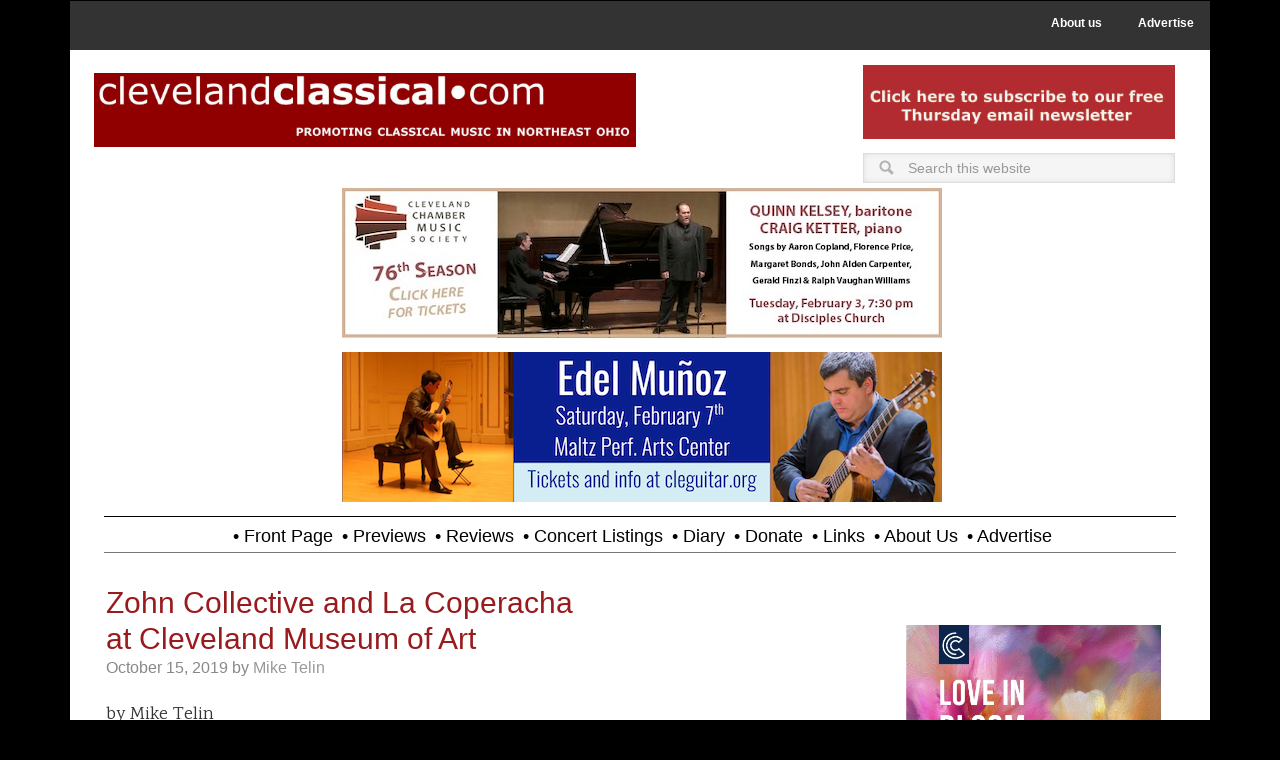

--- FILE ---
content_type: text/html; charset=UTF-8
request_url: https://clevelandclassical.com/tag/la-coperacha-puppet-company/
body_size: 13321
content:
<!DOCTYPE html>
<html lang="en-US">
<head >
<meta charset="UTF-8" />
<meta name="viewport" content="width=device-width, initial-scale=1" />
<meta name='robots' content='index, follow, max-image-preview:large, max-snippet:-1, max-video-preview:-1' />

	<!-- This site is optimized with the Yoast SEO plugin v26.5 - https://yoast.com/wordpress/plugins/seo/ -->
	<title>La Coperacha Puppet Company Archives - Cleveland Classical</title>
	<link rel="canonical" href="https://clevelandclassical.com/tag/la-coperacha-puppet-company/" />
	<meta property="og:locale" content="en_US" />
	<meta property="og:type" content="article" />
	<meta property="og:title" content="La Coperacha Puppet Company Archives - Cleveland Classical" />
	<meta property="og:url" content="https://clevelandclassical.com/tag/la-coperacha-puppet-company/" />
	<meta property="og:site_name" content="Cleveland Classical" />
	<meta property="og:image" content="https://clevelandclassical.com/wp-content/uploads/2020/05/cc.com_.jpeg" />
	<meta property="og:image:width" content="180" />
	<meta property="og:image:height" content="180" />
	<meta property="og:image:type" content="image/jpeg" />
	<meta name="twitter:card" content="summary_large_image" />
	<meta name="twitter:site" content="@CleveClassical" />
	<script type="application/ld+json" class="yoast-schema-graph">{"@context":"https://schema.org","@graph":[{"@type":"CollectionPage","@id":"https://clevelandclassical.com/tag/la-coperacha-puppet-company/","url":"https://clevelandclassical.com/tag/la-coperacha-puppet-company/","name":"La Coperacha Puppet Company Archives - Cleveland Classical","isPartOf":{"@id":"https://clevelandclassical.com/#website"},"primaryImageOfPage":{"@id":"https://clevelandclassical.com/tag/la-coperacha-puppet-company/#primaryimage"},"image":{"@id":"https://clevelandclassical.com/tag/la-coperacha-puppet-company/#primaryimage"},"thumbnailUrl":"https://clevelandclassical.com/wp-content/uploads/2019/10/ZohnCollective-LaCoperacha.jpg","breadcrumb":{"@id":"https://clevelandclassical.com/tag/la-coperacha-puppet-company/#breadcrumb"},"inLanguage":"en-US"},{"@type":"ImageObject","inLanguage":"en-US","@id":"https://clevelandclassical.com/tag/la-coperacha-puppet-company/#primaryimage","url":"https://clevelandclassical.com/wp-content/uploads/2019/10/ZohnCollective-LaCoperacha.jpg","contentUrl":"https://clevelandclassical.com/wp-content/uploads/2019/10/ZohnCollective-LaCoperacha.jpg","width":770,"height":256},{"@type":"BreadcrumbList","@id":"https://clevelandclassical.com/tag/la-coperacha-puppet-company/#breadcrumb","itemListElement":[{"@type":"ListItem","position":1,"name":"Home","item":"https://clevelandclassical.com/"},{"@type":"ListItem","position":2,"name":"La Coperacha Puppet Company"}]},{"@type":"WebSite","@id":"https://clevelandclassical.com/#website","url":"https://clevelandclassical.com/","name":"Cleveland Classical","description":"","publisher":{"@id":"https://clevelandclassical.com/#organization"},"potentialAction":[{"@type":"SearchAction","target":{"@type":"EntryPoint","urlTemplate":"https://clevelandclassical.com/?s={search_term_string}"},"query-input":{"@type":"PropertyValueSpecification","valueRequired":true,"valueName":"search_term_string"}}],"inLanguage":"en-US"},{"@type":"Organization","@id":"https://clevelandclassical.com/#organization","name":"ClevelandClassical.com","url":"https://clevelandclassical.com/","logo":{"@type":"ImageObject","inLanguage":"en-US","@id":"https://clevelandclassical.com/#/schema/logo/image/","url":"https://clevelandclassical.com/wp-content/uploads/2018/09/CleClassLogo.png","contentUrl":"https://clevelandclassical.com/wp-content/uploads/2018/09/CleClassLogo.png","width":499,"height":60,"caption":"ClevelandClassical.com"},"image":{"@id":"https://clevelandclassical.com/#/schema/logo/image/"},"sameAs":["https://www.facebook.com/clevelandclassical/","https://x.com/CleveClassical"]}]}</script>
	<!-- / Yoast SEO plugin. -->


<link rel='dns-prefetch' href='//fonts.googleapis.com' />
<link rel="alternate" type="application/rss+xml" title="Cleveland Classical &raquo; Feed" href="https://clevelandclassical.com/feed/" />
<link rel="alternate" type="application/rss+xml" title="Cleveland Classical &raquo; Comments Feed" href="https://clevelandclassical.com/comments/feed/" />
<link rel="alternate" type="application/rss+xml" title="Cleveland Classical &raquo; La Coperacha Puppet Company Tag Feed" href="https://clevelandclassical.com/tag/la-coperacha-puppet-company/feed/" />
		<!-- This site uses the Google Analytics by ExactMetrics plugin v8.10.2 - Using Analytics tracking - https://www.exactmetrics.com/ -->
							<script src="//www.googletagmanager.com/gtag/js?id=G-3D6J9RDFZL"  data-cfasync="false" data-wpfc-render="false" type="text/javascript" async></script>
			<script data-cfasync="false" data-wpfc-render="false" type="text/javascript">
				var em_version = '8.10.2';
				var em_track_user = true;
				var em_no_track_reason = '';
								var ExactMetricsDefaultLocations = {"page_location":"https:\/\/clevelandclassical.com\/tag\/la-coperacha-puppet-company\/"};
								if ( typeof ExactMetricsPrivacyGuardFilter === 'function' ) {
					var ExactMetricsLocations = (typeof ExactMetricsExcludeQuery === 'object') ? ExactMetricsPrivacyGuardFilter( ExactMetricsExcludeQuery ) : ExactMetricsPrivacyGuardFilter( ExactMetricsDefaultLocations );
				} else {
					var ExactMetricsLocations = (typeof ExactMetricsExcludeQuery === 'object') ? ExactMetricsExcludeQuery : ExactMetricsDefaultLocations;
				}

								var disableStrs = [
										'ga-disable-G-3D6J9RDFZL',
									];

				/* Function to detect opted out users */
				function __gtagTrackerIsOptedOut() {
					for (var index = 0; index < disableStrs.length; index++) {
						if (document.cookie.indexOf(disableStrs[index] + '=true') > -1) {
							return true;
						}
					}

					return false;
				}

				/* Disable tracking if the opt-out cookie exists. */
				if (__gtagTrackerIsOptedOut()) {
					for (var index = 0; index < disableStrs.length; index++) {
						window[disableStrs[index]] = true;
					}
				}

				/* Opt-out function */
				function __gtagTrackerOptout() {
					for (var index = 0; index < disableStrs.length; index++) {
						document.cookie = disableStrs[index] + '=true; expires=Thu, 31 Dec 2099 23:59:59 UTC; path=/';
						window[disableStrs[index]] = true;
					}
				}

				if ('undefined' === typeof gaOptout) {
					function gaOptout() {
						__gtagTrackerOptout();
					}
				}
								window.dataLayer = window.dataLayer || [];

				window.ExactMetricsDualTracker = {
					helpers: {},
					trackers: {},
				};
				if (em_track_user) {
					function __gtagDataLayer() {
						dataLayer.push(arguments);
					}

					function __gtagTracker(type, name, parameters) {
						if (!parameters) {
							parameters = {};
						}

						if (parameters.send_to) {
							__gtagDataLayer.apply(null, arguments);
							return;
						}

						if (type === 'event') {
														parameters.send_to = exactmetrics_frontend.v4_id;
							var hookName = name;
							if (typeof parameters['event_category'] !== 'undefined') {
								hookName = parameters['event_category'] + ':' + name;
							}

							if (typeof ExactMetricsDualTracker.trackers[hookName] !== 'undefined') {
								ExactMetricsDualTracker.trackers[hookName](parameters);
							} else {
								__gtagDataLayer('event', name, parameters);
							}
							
						} else {
							__gtagDataLayer.apply(null, arguments);
						}
					}

					__gtagTracker('js', new Date());
					__gtagTracker('set', {
						'developer_id.dNDMyYj': true,
											});
					if ( ExactMetricsLocations.page_location ) {
						__gtagTracker('set', ExactMetricsLocations);
					}
										__gtagTracker('config', 'G-3D6J9RDFZL', {"forceSSL":"true"} );
										window.gtag = __gtagTracker;										(function () {
						/* https://developers.google.com/analytics/devguides/collection/analyticsjs/ */
						/* ga and __gaTracker compatibility shim. */
						var noopfn = function () {
							return null;
						};
						var newtracker = function () {
							return new Tracker();
						};
						var Tracker = function () {
							return null;
						};
						var p = Tracker.prototype;
						p.get = noopfn;
						p.set = noopfn;
						p.send = function () {
							var args = Array.prototype.slice.call(arguments);
							args.unshift('send');
							__gaTracker.apply(null, args);
						};
						var __gaTracker = function () {
							var len = arguments.length;
							if (len === 0) {
								return;
							}
							var f = arguments[len - 1];
							if (typeof f !== 'object' || f === null || typeof f.hitCallback !== 'function') {
								if ('send' === arguments[0]) {
									var hitConverted, hitObject = false, action;
									if ('event' === arguments[1]) {
										if ('undefined' !== typeof arguments[3]) {
											hitObject = {
												'eventAction': arguments[3],
												'eventCategory': arguments[2],
												'eventLabel': arguments[4],
												'value': arguments[5] ? arguments[5] : 1,
											}
										}
									}
									if ('pageview' === arguments[1]) {
										if ('undefined' !== typeof arguments[2]) {
											hitObject = {
												'eventAction': 'page_view',
												'page_path': arguments[2],
											}
										}
									}
									if (typeof arguments[2] === 'object') {
										hitObject = arguments[2];
									}
									if (typeof arguments[5] === 'object') {
										Object.assign(hitObject, arguments[5]);
									}
									if ('undefined' !== typeof arguments[1].hitType) {
										hitObject = arguments[1];
										if ('pageview' === hitObject.hitType) {
											hitObject.eventAction = 'page_view';
										}
									}
									if (hitObject) {
										action = 'timing' === arguments[1].hitType ? 'timing_complete' : hitObject.eventAction;
										hitConverted = mapArgs(hitObject);
										__gtagTracker('event', action, hitConverted);
									}
								}
								return;
							}

							function mapArgs(args) {
								var arg, hit = {};
								var gaMap = {
									'eventCategory': 'event_category',
									'eventAction': 'event_action',
									'eventLabel': 'event_label',
									'eventValue': 'event_value',
									'nonInteraction': 'non_interaction',
									'timingCategory': 'event_category',
									'timingVar': 'name',
									'timingValue': 'value',
									'timingLabel': 'event_label',
									'page': 'page_path',
									'location': 'page_location',
									'title': 'page_title',
									'referrer' : 'page_referrer',
								};
								for (arg in args) {
																		if (!(!args.hasOwnProperty(arg) || !gaMap.hasOwnProperty(arg))) {
										hit[gaMap[arg]] = args[arg];
									} else {
										hit[arg] = args[arg];
									}
								}
								return hit;
							}

							try {
								f.hitCallback();
							} catch (ex) {
							}
						};
						__gaTracker.create = newtracker;
						__gaTracker.getByName = newtracker;
						__gaTracker.getAll = function () {
							return [];
						};
						__gaTracker.remove = noopfn;
						__gaTracker.loaded = true;
						window['__gaTracker'] = __gaTracker;
					})();
									} else {
										console.log("");
					(function () {
						function __gtagTracker() {
							return null;
						}

						window['__gtagTracker'] = __gtagTracker;
						window['gtag'] = __gtagTracker;
					})();
									}
			</script>
							<!-- / Google Analytics by ExactMetrics -->
		<style id='wp-img-auto-sizes-contain-inline-css' type='text/css'>
img:is([sizes=auto i],[sizes^="auto," i]){contain-intrinsic-size:3000px 1500px}
/*# sourceURL=wp-img-auto-sizes-contain-inline-css */
</style>
<link rel='stylesheet' id='metro-pro-theme-css' href='https://clevelandclassical.com/wp-content/themes/metro-pro/style.css?ver=2.0.1' type='text/css' media='all' />
<style id='wp-emoji-styles-inline-css' type='text/css'>

	img.wp-smiley, img.emoji {
		display: inline !important;
		border: none !important;
		box-shadow: none !important;
		height: 1em !important;
		width: 1em !important;
		margin: 0 0.07em !important;
		vertical-align: -0.1em !important;
		background: none !important;
		padding: 0 !important;
	}
/*# sourceURL=wp-emoji-styles-inline-css */
</style>
<link rel='stylesheet' id='google-font-css' href='//fonts.googleapis.com/css?family=Oswald%3A400&#038;ver=2.0.1' type='text/css' media='all' />
<link rel='stylesheet' id='dashicons-css' href='https://clevelandclassical.com/wp-includes/css/dashicons.min.css?ver=6.9' type='text/css' media='all' />
<link rel='stylesheet' id='dashicons-style-css' href='https://clevelandclassical.com/wp-content/themes/metro-pro/style.css?ver=1.0' type='text/css' media='all' />
<link rel='stylesheet' id='child_print_style-css' href='https://clevelandclassical.com/wp-content/themes/metro-pro/print.css?ver=1.0.0' type='text/css' media='print' />
<link rel='stylesheet' id='simple-social-icons-font-css' href='https://clevelandclassical.com/wp-content/plugins/simple-social-icons/css/style.css?ver=3.0.2' type='text/css' media='all' />
<script type="text/javascript" src="https://clevelandclassical.com/wp-content/plugins/google-analytics-dashboard-for-wp/assets/js/frontend-gtag.min.js?ver=8.10.2" id="exactmetrics-frontend-script-js" async="async" data-wp-strategy="async"></script>
<script data-cfasync="false" data-wpfc-render="false" type="text/javascript" id='exactmetrics-frontend-script-js-extra'>/* <![CDATA[ */
var exactmetrics_frontend = {"js_events_tracking":"true","download_extensions":"zip,mp3,mpeg,pdf,docx,pptx,xlsx,rar","inbound_paths":"[{\"path\":\"\\\/go\\\/\",\"label\":\"affiliate\"},{\"path\":\"\\\/recommend\\\/\",\"label\":\"affiliate\"}]","home_url":"https:\/\/clevelandclassical.com","hash_tracking":"false","v4_id":"G-3D6J9RDFZL"};/* ]]> */
</script>
<script type="text/javascript" src="https://clevelandclassical.com/wp-includes/js/jquery/jquery.min.js?ver=3.7.1" id="jquery-core-js"></script>
<script type="text/javascript" src="https://clevelandclassical.com/wp-includes/js/jquery/jquery-migrate.min.js?ver=3.4.1" id="jquery-migrate-js"></script>
<link rel="https://api.w.org/" href="https://clevelandclassical.com/wp-json/" /><link rel="alternate" title="JSON" type="application/json" href="https://clevelandclassical.com/wp-json/wp/v2/tags/7625" /><link rel="EditURI" type="application/rsd+xml" title="RSD" href="https://clevelandclassical.com/xmlrpc.php?rsd" />
<meta name="generator" content="WordPress 6.9" />

        <script type="text/javascript">
            var jQueryMigrateHelperHasSentDowngrade = false;

			window.onerror = function( msg, url, line, col, error ) {
				// Break out early, do not processing if a downgrade reqeust was already sent.
				if ( jQueryMigrateHelperHasSentDowngrade ) {
					return true;
                }

				var xhr = new XMLHttpRequest();
				var nonce = '517770df27';
				var jQueryFunctions = [
					'andSelf',
					'browser',
					'live',
					'boxModel',
					'support.boxModel',
					'size',
					'swap',
					'clean',
					'sub',
                ];
				var match_pattern = /\)\.(.+?) is not a function/;
                var erroredFunction = msg.match( match_pattern );

                // If there was no matching functions, do not try to downgrade.
                if ( null === erroredFunction || typeof erroredFunction !== 'object' || typeof erroredFunction[1] === "undefined" || -1 === jQueryFunctions.indexOf( erroredFunction[1] ) ) {
                    return true;
                }

                // Set that we've now attempted a downgrade request.
                jQueryMigrateHelperHasSentDowngrade = true;

				xhr.open( 'POST', 'https://clevelandclassical.com/wp-admin/admin-ajax.php' );
				xhr.setRequestHeader( 'Content-Type', 'application/x-www-form-urlencoded' );
				xhr.onload = function () {
					var response,
                        reload = false;

					if ( 200 === xhr.status ) {
                        try {
                        	response = JSON.parse( xhr.response );

                        	reload = response.data.reload;
                        } catch ( e ) {
                        	reload = false;
                        }
                    }

					// Automatically reload the page if a deprecation caused an automatic downgrade, ensure visitors get the best possible experience.
					if ( reload ) {
						location.reload();
                    }
				};

				xhr.send( encodeURI( 'action=jquery-migrate-downgrade-version&_wpnonce=' + nonce ) );

				// Suppress error alerts in older browsers
				return true;
			}
        </script>

		<link rel="icon" href="https://clevelandclassical.com/wp-content/themes/metro-pro/images/favicon.ico" />
<link href="https://fonts.googleapis.com/css?family=Karma" rel="stylesheet"><style>body { background-color: #161616; }</style>
		<style type="text/css" id="wp-custom-css">
			.entry-title{font-weight:200; font-size:30px}

body {
	background-color: #000;
	color: #555;
	font-family: 'Karma';
	font-size: 18px;
	font-weight: 400;
	line-height: 1.4;
}		</style>
		<noscript><style id="rocket-lazyload-nojs-css">.rll-youtube-player, [data-lazy-src]{display:none !important;}</style></noscript></head>
<body data-rsssl=1 class="archive tag tag-la-coperacha-puppet-company tag-7625 custom-background wp-theme-genesis wp-child-theme-metro-pro custom-header header-full-width content-sidebar genesis-breadcrumbs-hidden genesis-footer-widgets-visible"><nav class="nav-secondary" aria-label="Secondary"><div class="wrap"><ul id="menu-utility-menu" class="menu genesis-nav-menu menu-secondary"><li id="menu-item-861" class="menu-item menu-item-type-post_type menu-item-object-page menu-item-861"><a href="https://clevelandclassical.com/about-us/"><span >About us</span></a></li>
<li id="menu-item-862" class="menu-item menu-item-type-post_type menu-item-object-page menu-item-862"><a href="https://clevelandclassical.com/advertise/"><span >Advertise</span></a></li>
</ul></div></nav><div class="site-container"><div id="home-top"><div class="top-left widget-area"><section id="widget_sp_image-13" class="widget widget_sp_image"><div class="widget-wrap"><h4 class="widget-title widgettitle"> </h4>
<a href="https://www.clevelandclassical.com" target="_self" class="widget_sp_image-image-link" title=" "><img width="2560" height="352" alt="ClevelandClassical.com Header" class="attachment-full" style="max-width: 100%;" data-lazy-srcset="https://clevelandclassical.com/wp-content/uploads/2024/08/MastheadRed-scaled.jpg 2560w, https://clevelandclassical.com/wp-content/uploads/2024/08/MastheadRed-200x27.jpg 200w, https://clevelandclassical.com/wp-content/uploads/2024/08/MastheadRed-1024x141.jpg 1024w, https://clevelandclassical.com/wp-content/uploads/2024/08/MastheadRed-768x105.jpg 768w, https://clevelandclassical.com/wp-content/uploads/2024/08/MastheadRed-1536x211.jpg 1536w, https://clevelandclassical.com/wp-content/uploads/2024/08/MastheadRed-2048x281.jpg 2048w" data-lazy-sizes="(max-width: 2560px) 100vw, 2560px" src="data:image/svg+xml,%3Csvg%20xmlns='http://www.w3.org/2000/svg'%20viewBox='0%200%202560%20352'%3E%3C/svg%3E" data-lazy-src="https://clevelandclassical.com/wp-content/uploads/2024/08/MastheadRed-scaled.jpg" /><noscript><img width="2560" height="352" alt="ClevelandClassical.com Header" class="attachment-full" style="max-width: 100%;" srcset="https://clevelandclassical.com/wp-content/uploads/2024/08/MastheadRed-scaled.jpg 2560w, https://clevelandclassical.com/wp-content/uploads/2024/08/MastheadRed-200x27.jpg 200w, https://clevelandclassical.com/wp-content/uploads/2024/08/MastheadRed-1024x141.jpg 1024w, https://clevelandclassical.com/wp-content/uploads/2024/08/MastheadRed-768x105.jpg 768w, https://clevelandclassical.com/wp-content/uploads/2024/08/MastheadRed-1536x211.jpg 1536w, https://clevelandclassical.com/wp-content/uploads/2024/08/MastheadRed-2048x281.jpg 2048w" sizes="(max-width: 2560px) 100vw, 2560px" src="https://clevelandclassical.com/wp-content/uploads/2024/08/MastheadRed-scaled.jpg" /></noscript></a></div></section>
</div><div class="top-right widget-area"><section id="adwidget_imagewidget-155" class="widget AdWidget_ImageWidget"><div class="widget-wrap"><a target="_blank" href='http://visitor.r20.constantcontact.com/d.jsp?llr=iw8d85cab&p=oi&m=1102694182600&sit=zj9ypioeb&f=0d144b4b-08ba-4b98-9fdf-ff0735e7f97c' alt='Ad'><img  src="data:image/svg+xml,%3Csvg%20xmlns='http://www.w3.org/2000/svg'%20viewBox='0%200%200%200'%3E%3C/svg%3E" alt='Ad' data-lazy-src="https://clevelandclassical.com/wp-content/uploads/2023/08/ThursdayNLBanner.jpg" /><noscript><img  src='https://clevelandclassical.com/wp-content/uploads/2023/08/ThursdayNLBanner.jpg' alt='Ad' /></noscript></a></div></section>
<section id="search-6" class="widget widget_search"><div class="widget-wrap"><form class="search-form" method="get" action="https://clevelandclassical.com/" role="search"><input class="search-form-input" type="search" name="s" id="searchform-1" placeholder="Search this website"><input class="search-form-submit" type="submit" value="Search"><meta content="https://clevelandclassical.com/?s={s}"></form></div></section>
</div></div><!-- end #home-top --><div class="top-wrap"><header class="site-header"><div class="wrap"><div class="title-area"></div><div class="header-left widget-area"><section id="adwidget_imagewidget-405" class="widget AdWidget_ImageWidget"><div class="widget-wrap"><a target="_blank" href='https://clevelandchambermusic.org/products/quinn-kelsey-baritone-and-craig-ketter-piano' alt='Ad'><img  src="data:image/svg+xml,%3Csvg%20xmlns='http://www.w3.org/2000/svg'%20viewBox='0%200%200%200'%3E%3C/svg%3E" alt='Ad' data-lazy-src="https://clevelandclassical.com/wp-content/uploads/2026/01/ccms020326.jpg" /><noscript><img  src='https://clevelandclassical.com/wp-content/uploads/2026/01/ccms020326.jpg' alt='Ad' /></noscript></a></div></section>
<section id="adwidget_imagewidget-407" class="widget AdWidget_ImageWidget"><div class="widget-wrap"><a target="_blank" href='https://cleguitar.org/event/edel-munoz-in-concert/' alt='Ad'><img  src="data:image/svg+xml,%3Csvg%20xmlns='http://www.w3.org/2000/svg'%20viewBox='0%200%200%200'%3E%3C/svg%3E" alt='Ad' data-lazy-src="https://clevelandclassical.com/wp-content/uploads/2026/01/CCGS-SS-Munoz.png" /><noscript><img  src='https://clevelandclassical.com/wp-content/uploads/2026/01/CCGS-SS-Munoz.png' alt='Ad' /></noscript></a></div></section>
</div></div></header><nav class="nav-primary" aria-label="Main"><div class="wrap"><ul id="menu-primary-navigation" class="menu genesis-nav-menu menu-primary"><li id="menu-item-471" class="menu-item menu-item-type-custom menu-item-object-custom menu-item-home menu-item-471"><a href="https://clevelandclassical.com"><span >• Front Page</span></a></li>
<li id="menu-item-607" class="menu-item menu-item-type-taxonomy menu-item-object-category menu-item-607"><a href="https://clevelandclassical.com/category/previews/"><span >• Previews</span></a></li>
<li id="menu-item-650" class="menu-item menu-item-type-taxonomy menu-item-object-category menu-item-650"><a href="https://clevelandclassical.com/category/reviews/"><span >• Reviews</span></a></li>
<li id="menu-item-27672" class="menu-item menu-item-type-post_type menu-item-object-page menu-item-27672"><a href="https://clevelandclassical.com/concert-listings/"><span >• Concert Listings</span></a></li>
<li id="menu-item-96667" class="menu-item menu-item-type-taxonomy menu-item-object-category menu-item-96667"><a href="https://clevelandclassical.com/category/diary/"><span >• Diary</span></a></li>
<li id="menu-item-648" class="menu-item menu-item-type-post_type menu-item-object-page menu-item-648"><a href="https://clevelandclassical.com/donate/"><span >• Donate</span></a></li>
<li id="menu-item-645" class="menu-item menu-item-type-post_type menu-item-object-page menu-item-645"><a href="https://clevelandclassical.com/links/"><span >• Links</span></a></li>
<li id="menu-item-103288" class="menu-item menu-item-type-post_type menu-item-object-page menu-item-103288"><a href="https://clevelandclassical.com/about-us/"><span >• About us</span></a></li>
<li id="menu-item-103289" class="menu-item menu-item-type-post_type menu-item-object-page menu-item-103289"><a href="https://clevelandclassical.com/advertise/"><span >• Advertise</span></a></li>
</ul></div></nav></div><div class="site-inner"><div class="content-sidebar-wrap"><main class="content"><article class="post-86868 post type-post status-publish format-standard has-post-thumbnail category-previews tag-cleveland-museum-of-art tag-comala tag-la-coperacha-puppet-company tag-ricardo-zohn-muldoon tag-timothy-weiss tag-tony-arnold tag-zach-finkelstein tag-zohn-collective entry" aria-label="Zohn Collective and La Coperacha at Cleveland Museum of Art"><header class="entry-header"><h2 class="entry-title"><a class="entry-title-link" rel="bookmark" href="https://clevelandclassical.com/zohn-collective-and-la-coperacha-at-cleveland-museum-of-art/">Zohn Collective and La Coperacha </br>at Cleveland Museum of Art</a></h2>
<p class="entry-meta"><time class="entry-time">October 15, 2019</time> by <span class="entry-author"><a href="https://clevelandclassical.com/author/mike-telin/" class="entry-author-link" rel="author"><span class="entry-author-name">Mike Telin</span></a></span>  </p></header><div class="entry-content"><p>by Mike Telin</p>
<p><a href="https://clevelandclassical.com/wp-content/uploads/2019/10/ZohnCollective-LaCoperacha.jpg"><img decoding="async" class="alignleft wp-image-79023" src="data:image/svg+xml,%3Csvg%20xmlns='http://www.w3.org/2000/svg'%20viewBox='0%200%20451%20150'%3E%3C/svg%3E" alt="" width="451" height="150" data-lazy-srcset="https://clevelandclassical.com/wp-content/uploads/2019/10/ZohnCollective-LaCoperacha.jpg 770w, https://clevelandclassical.com/wp-content/uploads/2019/10/ZohnCollective-LaCoperacha-200x66.jpg 200w, https://clevelandclassical.com/wp-content/uploads/2019/10/ZohnCollective-LaCoperacha-768x255.jpg 768w" data-lazy-sizes="(max-width: 451px) 100vw, 451px" data-lazy-src="https://clevelandclassical.com/wp-content/uploads/2019/10/ZohnCollective-LaCoperacha.jpg" /><noscript><img decoding="async" class="alignleft wp-image-79023" src="https://clevelandclassical.com/wp-content/uploads/2019/10/ZohnCollective-LaCoperacha.jpg" alt="" width="451" height="150" srcset="https://clevelandclassical.com/wp-content/uploads/2019/10/ZohnCollective-LaCoperacha.jpg 770w, https://clevelandclassical.com/wp-content/uploads/2019/10/ZohnCollective-LaCoperacha-200x66.jpg 200w, https://clevelandclassical.com/wp-content/uploads/2019/10/ZohnCollective-LaCoperacha-768x255.jpg 768w" sizes="(max-width: 451px) 100vw, 451px" /></noscript></a>It is often impossible to say why a work of art captivates you to the point of becoming an obsession. Such is the case for composer Ricardo Zohn-Muldoon and <a href="https://www.britannica.com/biography/Juan-Rulfo">Juan Rulfo</a>’s novel <a href="https://en.wikipedia.org/wiki/Pedro_P%C3%A1ramo"><i>Pedro Páramo</i></a>. In his program notes for his scenic cantata <i>Comala</i>, Zohn-Muldoon writes: “To explain why <i>Pedro Páramo</i> moves me so deeply is beyond my capabilities as an essayist.”<b> </b></p>
<p>On Friday, October 18 at 7:30 pm in the Cleveland Museum of Art’s Gartner Auditorium, the <a href="https://zohncollective.com/">Zohn Collective</a> will present “Portals,” which pairs <i>Comala</i> with the world premiere of Daniel Pesca’s <i>Nocturnes</i>, a setting of four poems by Irving Feldman. Conducted by Timothy Weiss, performers include soprano Tony Arnold and tenor Zach Finkelstein, with La Coperacha Puppet Company. The performance is part of CMA’s Performing Arts Series. Tickets are available <a href="http://www.clevelandart.org/events/music-and-performances/zohn-collective-la-coperacha">online</a>.</p>
<p>“This is a piece I’ve been composing on and off for all of my adult life,” Zohn-Muldoon said of <i>Comala </i>during a telephone interview. “Every time it gets performed I add a new theme — I just finished one that will be premiered on this occasion — so now it’s gotten very large.”</p>
<p><i>Comala</i> was premiered by The Furious Band at the Festival Música y Escena in México City in 2001. <a href="https://clevelandclassical.com/zohn-collective-and-la-coperacha-at-cleveland-museum-of-art/#more-86868" class="more-link">[Read more&#8230;]</a></p>
</div><footer class="entry-footer"><p class="entry-meta"><span class="entry-categories">Filed Under: <a href="https://clevelandclassical.com/category/previews/" rel="category tag">Previews</a></span> <span class="entry-tags">Tagged With: <a href="https://clevelandclassical.com/tag/cleveland-museum-of-art/" rel="tag">Cleveland Museum of Art</a>, <a href="https://clevelandclassical.com/tag/comala/" rel="tag">Comala</a>, <a href="https://clevelandclassical.com/tag/la-coperacha-puppet-company/" rel="tag">La Coperacha Puppet Company</a>, <a href="https://clevelandclassical.com/tag/ricardo-zohn-muldoon/" rel="tag">Ricardo Zohn-Muldoon</a>, <a href="https://clevelandclassical.com/tag/timothy-weiss/" rel="tag">Timothy Weiss</a>, <a href="https://clevelandclassical.com/tag/tony-arnold/" rel="tag">Tony Arnold</a>, <a href="https://clevelandclassical.com/tag/zach-finkelstein/" rel="tag">Zach Finkelstein</a>, <a href="https://clevelandclassical.com/tag/zohn-collective/" rel="tag">Zohn Collective</a></span></p></footer></article></main><aside class="sidebar sidebar-primary widget-area" role="complementary" aria-label="Primary Sidebar"><section id="adwidget_imagewidget-408" class="widget AdWidget_ImageWidget"><div class="widget-wrap"><a target="_blank" href='https://clevelandchamberchoir.org/love-in-bloom-feb-6-8-2026/' alt='Ad'><img  src="data:image/svg+xml,%3Csvg%20xmlns='http://www.w3.org/2000/svg'%20viewBox='0%200%200%200'%3E%3C/svg%3E" alt='Ad' data-lazy-src="https://clevelandclassical.com/wp-content/uploads/2026/01/Love-In-Bloom.jpg" /><noscript><img  src='https://clevelandclassical.com/wp-content/uploads/2026/01/Love-In-Bloom.jpg' alt='Ad' /></noscript></a></div></section>
<section id="adwidget_imagewidget-406" class="widget AdWidget_ImageWidget"><div class="widget-wrap"><a target="_blank" href='https://www.rmseries.com/events/qin-and-strings' alt='Ad'><img  src="data:image/svg+xml,%3Csvg%20xmlns='http://www.w3.org/2000/svg'%20viewBox='0%200%200%200'%3E%3C/svg%3E" alt='Ad' data-lazy-src="https://clevelandclassical.com/wp-content/uploads/2026/01/RESONANCE-Qin-strings.png" /><noscript><img  src='https://clevelandclassical.com/wp-content/uploads/2026/01/RESONANCE-Qin-strings.png' alt='Ad' /></noscript></a></div></section>
<section id="text-5" class="widget widget_text"><div class="widget-wrap">			<div class="textwidget"><h2 class= "article-type" style="font-size: 45px;">Re<span class="dot">•</span>Views</h2></div>
		</div></section>
<section id="featured-post-4" class="widget featured-content featuredpost"><div class="widget-wrap"><article class="post-121566 post type-post status-publish format-standard has-post-thumbnail category-reviews tag-adriana-harrison tag-akron-symphony tag-chris-coles tag-christopher-wilkins tag-jordan-mcbride tag-sarah-hegenderfer tag-theron-brown entry" aria-label="Akron Symphony looks forward to 2026 with composers new and old (Jan. 17)"><header class="entry-header"><h2 class="entry-title"><a href="https://clevelandclassical.com/akron-symphonys-looks-forward-to-2026-with-composers-new-and-old-jan-17/">Akron Symphony looks forward to 2026 with composers new and old (Jan. 17)</a></h2></header><div class="entry-content"><p>by Stephanie Manning</p>
<p><a href="https://clevelandclassical.com/wp-content/uploads/2026/01/ASO.jpg"><img decoding="async" class="alignleft size-full wp-image-121568" src="data:image/svg+xml,%3Csvg%20xmlns='http://www.w3.org/2000/svg'%20viewBox='0%200%20450%20450'%3E%3C/svg%3E" alt="" width="450" height="450" data-lazy-srcset="https://clevelandclassical.com/wp-content/uploads/2026/01/ASO.jpg 450w, https://clevelandclassical.com/wp-content/uploads/2026/01/ASO-200x200.jpg 200w, https://clevelandclassical.com/wp-content/uploads/2026/01/ASO-150x150.jpg 150w" data-lazy-sizes="(max-width: 450px) 100vw, 450px" data-lazy-src="https://clevelandclassical.com/wp-content/uploads/2026/01/ASO.jpg" /><noscript><img decoding="async" class="alignleft size-full wp-image-121568" src="https://clevelandclassical.com/wp-content/uploads/2026/01/ASO.jpg" alt="" width="450" height="450" srcset="https://clevelandclassical.com/wp-content/uploads/2026/01/ASO.jpg 450w, https://clevelandclassical.com/wp-content/uploads/2026/01/ASO-200x200.jpg 200w, https://clevelandclassical.com/wp-content/uploads/2026/01/ASO-150x150.jpg 150w" sizes="(max-width: 450px) 100vw, 450px" /></noscript></a>The musical journey of a concert can’t always be summed up by its title. The Akron Symphony’s January 17 performance certainly delivered on its promise of “Beethoven’s Seventh” with a dignified reading of that famous work. But the headline did not hint at the more intriguing pieces on offer — nor the idea that this program aimed to spark enthusiasm about the year ahead.</p>
<p>“Hope and optimism” were the words that conductor Christopher Wilkins used to describe the musical choices to the audience in E.J. Thomas Hall on Saturday.</p>
<p>This idea of looking toward the future appeared right away with a piece by Sarah Hegenderfer, a composition student at The University of Akron. Her lovely little gem of a piece, <em>Clearing of Snow</em>, paints a winter scene at sunset in lush textures.</p>
<p> <a href="https://clevelandclassical.com/akron-symphonys-looks-forward-to-2026-with-composers-new-and-old-jan-17/#more-121566" class="more-link">[Read on&#8230;]</a></p>
</div></article><article class="post-121523 post type-post status-publish format-standard category-reviews tag-bill-rudman tag-cleveland-jazz-orchestra tag-erin-kufel-keckan tag-evelyn-wright tag-jack-schantz tag-joe-hunter tag-michael-shirtz tag-mitchell-parish tag-paul-ferguson tag-the-musical-theater-project entry" aria-label="Cleveland Jazz Orchestra &#038; Musical Theater Project at the Maltz (Jan. 24)"><header class="entry-header"><h2 class="entry-title"><a href="https://clevelandclassical.com/cleveland-jazz-orchestra-musical-theater-project-at-the-maltz-jan-24/">Cleveland Jazz Orchestra &#038; Musical Theater Project at the Maltz (Jan. 24)</a></h2></header><div class="entry-content"><p>By Kevin McLaughlin</p>
<p><a href="https://clevelandclassical.com/wp-content/uploads/2026/01/Screenshot-2026-01-26-at-11.48.26.png"><img decoding="async" class="alignleft wp-image-121524" src="data:image/svg+xml,%3Csvg%20xmlns='http://www.w3.org/2000/svg'%20viewBox='0%200%20450%20223'%3E%3C/svg%3E" alt="" width="450" height="223" data-lazy-srcset="https://clevelandclassical.com/wp-content/uploads/2026/01/Screenshot-2026-01-26-at-11.48.26-1024x508.png 1024w, https://clevelandclassical.com/wp-content/uploads/2026/01/Screenshot-2026-01-26-at-11.48.26-200x99.png 200w, https://clevelandclassical.com/wp-content/uploads/2026/01/Screenshot-2026-01-26-at-11.48.26-768x381.png 768w, https://clevelandclassical.com/wp-content/uploads/2026/01/Screenshot-2026-01-26-at-11.48.26.png 1036w" data-lazy-sizes="(max-width: 450px) 100vw, 450px" data-lazy-src="https://clevelandclassical.com/wp-content/uploads/2026/01/Screenshot-2026-01-26-at-11.48.26-1024x508.png" /><noscript><img decoding="async" class="alignleft wp-image-121524" src="https://clevelandclassical.com/wp-content/uploads/2026/01/Screenshot-2026-01-26-at-11.48.26-1024x508.png" alt="" width="450" height="223" srcset="https://clevelandclassical.com/wp-content/uploads/2026/01/Screenshot-2026-01-26-at-11.48.26-1024x508.png 1024w, https://clevelandclassical.com/wp-content/uploads/2026/01/Screenshot-2026-01-26-at-11.48.26-200x99.png 200w, https://clevelandclassical.com/wp-content/uploads/2026/01/Screenshot-2026-01-26-at-11.48.26-768x381.png 768w, https://clevelandclassical.com/wp-content/uploads/2026/01/Screenshot-2026-01-26-at-11.48.26.png 1036w" sizes="(max-width: 450px) 100vw, 450px" /></noscript></a>On Saturday at the Maltz Performing Arts Center, the Cleveland Jazz Orchestra and The Musical Theater Project offered a timely reminder: Hoagy Carmichael wasn’t just the composer of “Stardust.” He was one of America’s great musical storytellers — a songwriter with a midwestern plainness that could turn suddenly tender, funny, or wise in the space of a single line.</p>
<p><i>Star Dust: The Songs of Hoagy Carmichael,</i> part of the two organizations’ tenth season of collaboration, folded biography and performance into a single leisurely program. The format has become a signature of these shows: songs set in context by narration, supported by projected slides and film excerpts. Here those visuals — Carmichael portraits, footage of Carmichael in motion, stills from <i>To Have and Have Not</i> (1944) and <i>The Best Years of Our Lives</i> (1946) — were discreet, and perhaps too few. But they reinforced the point that this music came from a particular life, and a full one.</p>
<p> <a href="https://clevelandclassical.com/cleveland-jazz-orchestra-musical-theater-project-at-the-maltz-jan-24/#more-121523" class="more-link">[Read on&#8230;]</a></p>
</div></article><article class="post-121518 post type-post status-publish format-standard category-reviews tag-abigail-hakel-garcia tag-adrian-murillo tag-dominic-aragon tag-gregory-ristow tag-kira-mcgirr entry" aria-label="Brownbag Concert:  Madness &#038; Melancholy at Trinity (Jan. 21)"><header class="entry-header"><h2 class="entry-title"><a href="https://clevelandclassical.com/brownbag-concert-madness-melancholy-at-trinity-jan-21/">Brownbag Concert:  Madness &#038; Melancholy at Trinity (Jan. 21)</a></h2></header><div class="entry-content"><p>By Kevin McLaughlin</p>
<p><a href="https://clevelandclassical.com/wp-content/uploads/2026/01/madness-melancholy.png"><img decoding="async" class="alignleft wp-image-121521" src="data:image/svg+xml,%3Csvg%20xmlns='http://www.w3.org/2000/svg'%20viewBox='0%200%20350%20296'%3E%3C/svg%3E" alt="" width="350" height="296" data-lazy-srcset="https://clevelandclassical.com/wp-content/uploads/2026/01/madness-melancholy.png 498w, https://clevelandclassical.com/wp-content/uploads/2026/01/madness-melancholy-200x169.png 200w" data-lazy-sizes="(max-width: 350px) 100vw, 350px" data-lazy-src="https://clevelandclassical.com/wp-content/uploads/2026/01/madness-melancholy.png" /><noscript><img decoding="async" class="alignleft wp-image-121521" src="https://clevelandclassical.com/wp-content/uploads/2026/01/madness-melancholy.png" alt="" width="350" height="296" srcset="https://clevelandclassical.com/wp-content/uploads/2026/01/madness-melancholy.png 498w, https://clevelandclassical.com/wp-content/uploads/2026/01/madness-melancholy-200x169.png 200w" sizes="(max-width: 350px) 100vw, 350px" /></noscript></a>At noon on alternate Wednesdays, Trinity Cathedral becomes a refuge from the workweek. On January 21, the Cleveland Chamber Choir’s Brownbag Concerts continued a downtown tradition started in 1978 by <i>Cleveland Classical.com</i>’s own Daniel Hathaway — a series that offers listeners a midday pause, with informal, high-quality performances and a welcome sense of community.</p>
<p>The Cleveland Chamber Choir has recently been part of this tradition as artist-in-residence, offering programs that complement the cathedral’s acoustic and reward an audience listening closely over the lunch hour. For this concert, a subset of the full choir performed: Abigail Hakel-Garcia (soprano and violin), Kira McGirr (mezzo-soprano) Gregory Ristow (tenor and harpsichord), Dominic Aragon (baritone), and Adrian Murillo (theorbo).</p>
<p> <a href="https://clevelandclassical.com/brownbag-concert-madness-melancholy-at-trinity-jan-21/#more-121518" class="more-link">[Read on&#8230;]</a></p>
</div></article><p class="more-from-category"><a href="https://clevelandclassical.com/category/reviews/" title="Reviews">See all reviews</a></p></div></section>
</aside></div></div></div><div class="footer-widgets"><div class="wrap"><div class="widget-area footer-widgets-1 footer-widget-area"><section id="simple-social-icons-2" class="widget simple-social-icons"><div class="widget-wrap"><h4 class="widget-title widgettitle">Follow ClevelandClassical.com</h4>
<ul class="aligncenter"><li class="ssi-facebook"><a href="https://www.facebook.com/clevelandclassical" target="_blank" rel="noopener noreferrer"><svg role="img" class="social-facebook" aria-labelledby="social-facebook-2"><title id="social-facebook-2">Facebook</title><use xlink:href="https://clevelandclassical.com/wp-content/plugins/simple-social-icons/symbol-defs.svg#social-facebook"></use></svg></a></li><li class="ssi-rss"><a href="https://clevelandclassical.com/feed/" target="_blank" rel="noopener noreferrer"><svg role="img" class="social-rss" aria-labelledby="social-rss-2"><title id="social-rss-2">RSS</title><use xlink:href="https://clevelandclassical.com/wp-content/plugins/simple-social-icons/symbol-defs.svg#social-rss"></use></svg></a></li><li class="ssi-twitter"><a href="https://twitter.com/CleveClassical" target="_blank" rel="noopener noreferrer"><svg role="img" class="social-twitter" aria-labelledby="social-twitter-2"><title id="social-twitter-2">Twitter</title><use xlink:href="https://clevelandclassical.com/wp-content/plugins/simple-social-icons/symbol-defs.svg#social-twitter"></use></svg></a></li></ul></div></section>
</div><div class="widget-area footer-widgets-4 footer-widget-area"><section id="simple-social-icons-3" class="widget simple-social-icons"><div class="widget-wrap"><h4 class="widget-title widgettitle">Contact us</h4>
<ul class="aligncenter"><li class="ssi-email"><a href="https://clevelandclassical.com/contact-us/" target="_blank" rel="noopener noreferrer"><svg role="img" class="social-email" aria-labelledby="social-email-3"><title id="social-email-3">Email</title><use xlink:href="https://clevelandclassical.com/wp-content/plugins/simple-social-icons/symbol-defs.svg#social-email"></use></svg></a></li></ul></div></section>
</div></div></div><footer class="site-footer"><div class="wrap"><div class="creds"><p> &middot; Copyright &copy; 2026 &middot; <a href="https://clevelandclassical.com">ClevelandClassical.com</a> &middot; Website by <a href="http://asimplemachine.com">aSimpleMachine.com</a> &middot; <a rel="nofollow" href="https://clevelandclassical.com/wp-login.php">Log in</a> &middot;</p></div><p>Copyright &#xA9;&nbsp;2026 · <a href="http://my.studiopress.com/themes/metro/">Cleveland Classical</a> on yes</p></div></footer><script type="speculationrules">
{"prefetch":[{"source":"document","where":{"and":[{"href_matches":"/*"},{"not":{"href_matches":["/wp-*.php","/wp-admin/*","/wp-content/uploads/*","/wp-content/*","/wp-content/plugins/*","/wp-content/themes/metro-pro/*","/wp-content/themes/genesis/*","/*\\?(.+)"]}},{"not":{"selector_matches":"a[rel~=\"nofollow\"]"}},{"not":{"selector_matches":".no-prefetch, .no-prefetch a"}}]},"eagerness":"conservative"}]}
</script>
<style type="text/css" media="screen">#simple-social-icons-2 ul li a, #simple-social-icons-2 ul li a:hover, #simple-social-icons-2 ul li a:focus { background-color: #ac1a1d !important; border-radius: 5px; color: #ffffff !important; border: 0px #ffffff solid !important; font-size: 18px; padding: 9px; }  #simple-social-icons-2 ul li a:hover, #simple-social-icons-2 ul li a:focus { background-color: #666666 !important; border-color: #ffffff !important; color: #ffffff !important; }  #simple-social-icons-2 ul li a:focus { outline: 1px dotted #666666 !important; } #simple-social-icons-3 ul li a, #simple-social-icons-3 ul li a:hover, #simple-social-icons-3 ul li a:focus { background-color: #ac1a1d !important; border-radius: 3px; color: #ffffff !important; border: 0px #ffffff solid !important; font-size: 18px; padding: 9px; }  #simple-social-icons-3 ul li a:hover, #simple-social-icons-3 ul li a:focus { background-color: #666666 !important; border-color: #ffffff !important; color: #ffffff !important; }  #simple-social-icons-3 ul li a:focus { outline: 1px dotted #666666 !important; }</style><script type="text/javascript" id="jquery-migrate-deprecation-notices-js-extra">
/* <![CDATA[ */
var JQMH = {"ajaxurl":"https://clevelandclassical.com/wp-admin/admin-ajax.php","report_nonce":"347dde3e86","backend":"","plugin_slug":"enable-jquery-migrate-helper","capture_deprecations":"","single_instance_log":"1"};
//# sourceURL=jquery-migrate-deprecation-notices-js-extra
/* ]]> */
</script>
<script type="text/javascript" src="https://clevelandclassical.com/wp-content/plugins/enable-jquery-migrate-helper/js/deprecation-notice.js?ver=6.9" id="jquery-migrate-deprecation-notices-js"></script>
<script id="wp-emoji-settings" type="application/json">
{"baseUrl":"https://s.w.org/images/core/emoji/17.0.2/72x72/","ext":".png","svgUrl":"https://s.w.org/images/core/emoji/17.0.2/svg/","svgExt":".svg","source":{"concatemoji":"https://clevelandclassical.com/wp-includes/js/wp-emoji-release.min.js?ver=6.9"}}
</script>
<script type="module">
/* <![CDATA[ */
/*! This file is auto-generated */
const a=JSON.parse(document.getElementById("wp-emoji-settings").textContent),o=(window._wpemojiSettings=a,"wpEmojiSettingsSupports"),s=["flag","emoji"];function i(e){try{var t={supportTests:e,timestamp:(new Date).valueOf()};sessionStorage.setItem(o,JSON.stringify(t))}catch(e){}}function c(e,t,n){e.clearRect(0,0,e.canvas.width,e.canvas.height),e.fillText(t,0,0);t=new Uint32Array(e.getImageData(0,0,e.canvas.width,e.canvas.height).data);e.clearRect(0,0,e.canvas.width,e.canvas.height),e.fillText(n,0,0);const a=new Uint32Array(e.getImageData(0,0,e.canvas.width,e.canvas.height).data);return t.every((e,t)=>e===a[t])}function p(e,t){e.clearRect(0,0,e.canvas.width,e.canvas.height),e.fillText(t,0,0);var n=e.getImageData(16,16,1,1);for(let e=0;e<n.data.length;e++)if(0!==n.data[e])return!1;return!0}function u(e,t,n,a){switch(t){case"flag":return n(e,"\ud83c\udff3\ufe0f\u200d\u26a7\ufe0f","\ud83c\udff3\ufe0f\u200b\u26a7\ufe0f")?!1:!n(e,"\ud83c\udde8\ud83c\uddf6","\ud83c\udde8\u200b\ud83c\uddf6")&&!n(e,"\ud83c\udff4\udb40\udc67\udb40\udc62\udb40\udc65\udb40\udc6e\udb40\udc67\udb40\udc7f","\ud83c\udff4\u200b\udb40\udc67\u200b\udb40\udc62\u200b\udb40\udc65\u200b\udb40\udc6e\u200b\udb40\udc67\u200b\udb40\udc7f");case"emoji":return!a(e,"\ud83e\u1fac8")}return!1}function f(e,t,n,a){let r;const o=(r="undefined"!=typeof WorkerGlobalScope&&self instanceof WorkerGlobalScope?new OffscreenCanvas(300,150):document.createElement("canvas")).getContext("2d",{willReadFrequently:!0}),s=(o.textBaseline="top",o.font="600 32px Arial",{});return e.forEach(e=>{s[e]=t(o,e,n,a)}),s}function r(e){var t=document.createElement("script");t.src=e,t.defer=!0,document.head.appendChild(t)}a.supports={everything:!0,everythingExceptFlag:!0},new Promise(t=>{let n=function(){try{var e=JSON.parse(sessionStorage.getItem(o));if("object"==typeof e&&"number"==typeof e.timestamp&&(new Date).valueOf()<e.timestamp+604800&&"object"==typeof e.supportTests)return e.supportTests}catch(e){}return null}();if(!n){if("undefined"!=typeof Worker&&"undefined"!=typeof OffscreenCanvas&&"undefined"!=typeof URL&&URL.createObjectURL&&"undefined"!=typeof Blob)try{var e="postMessage("+f.toString()+"("+[JSON.stringify(s),u.toString(),c.toString(),p.toString()].join(",")+"));",a=new Blob([e],{type:"text/javascript"});const r=new Worker(URL.createObjectURL(a),{name:"wpTestEmojiSupports"});return void(r.onmessage=e=>{i(n=e.data),r.terminate(),t(n)})}catch(e){}i(n=f(s,u,c,p))}t(n)}).then(e=>{for(const n in e)a.supports[n]=e[n],a.supports.everything=a.supports.everything&&a.supports[n],"flag"!==n&&(a.supports.everythingExceptFlag=a.supports.everythingExceptFlag&&a.supports[n]);var t;a.supports.everythingExceptFlag=a.supports.everythingExceptFlag&&!a.supports.flag,a.supports.everything||((t=a.source||{}).concatemoji?r(t.concatemoji):t.wpemoji&&t.twemoji&&(r(t.twemoji),r(t.wpemoji)))});
//# sourceURL=https://clevelandclassical.com/wp-includes/js/wp-emoji-loader.min.js
/* ]]> */
</script>
<script>window.lazyLoadOptions={elements_selector:"img[data-lazy-src],.rocket-lazyload",data_src:"lazy-src",data_srcset:"lazy-srcset",data_sizes:"lazy-sizes",class_loading:"lazyloading",class_loaded:"lazyloaded",threshold:300,callback_loaded:function(element){if(element.tagName==="IFRAME"&&element.dataset.rocketLazyload=="fitvidscompatible"){if(element.classList.contains("lazyloaded")){if(typeof window.jQuery!="undefined"){if(jQuery.fn.fitVids){jQuery(element).parent().fitVids()}}}}}};window.addEventListener('LazyLoad::Initialized',function(e){var lazyLoadInstance=e.detail.instance;if(window.MutationObserver){var observer=new MutationObserver(function(mutations){var image_count=0;var iframe_count=0;var rocketlazy_count=0;mutations.forEach(function(mutation){for(i=0;i<mutation.addedNodes.length;i++){if(typeof mutation.addedNodes[i].getElementsByTagName!=='function'){return}
if(typeof mutation.addedNodes[i].getElementsByClassName!=='function'){return}
images=mutation.addedNodes[i].getElementsByTagName('img');is_image=mutation.addedNodes[i].tagName=="IMG";iframes=mutation.addedNodes[i].getElementsByTagName('iframe');is_iframe=mutation.addedNodes[i].tagName=="IFRAME";rocket_lazy=mutation.addedNodes[i].getElementsByClassName('rocket-lazyload');image_count+=images.length;iframe_count+=iframes.length;rocketlazy_count+=rocket_lazy.length;if(is_image){image_count+=1}
if(is_iframe){iframe_count+=1}}});if(image_count>0||iframe_count>0||rocketlazy_count>0){lazyLoadInstance.update()}});var b=document.getElementsByTagName("body")[0];var config={childList:!0,subtree:!0};observer.observe(b,config)}},!1)</script><script data-no-minify="1" async src="https://clevelandclassical.com/wp-content/plugins/wp-rocket/assets/js/lazyload/16.1/lazyload.min.js"></script></body></html>

<!-- This website is like a Rocket, isn't it? Performance optimized by WP Rocket. Learn more: https://wp-rocket.me - Debug: cached@1769777572 -->